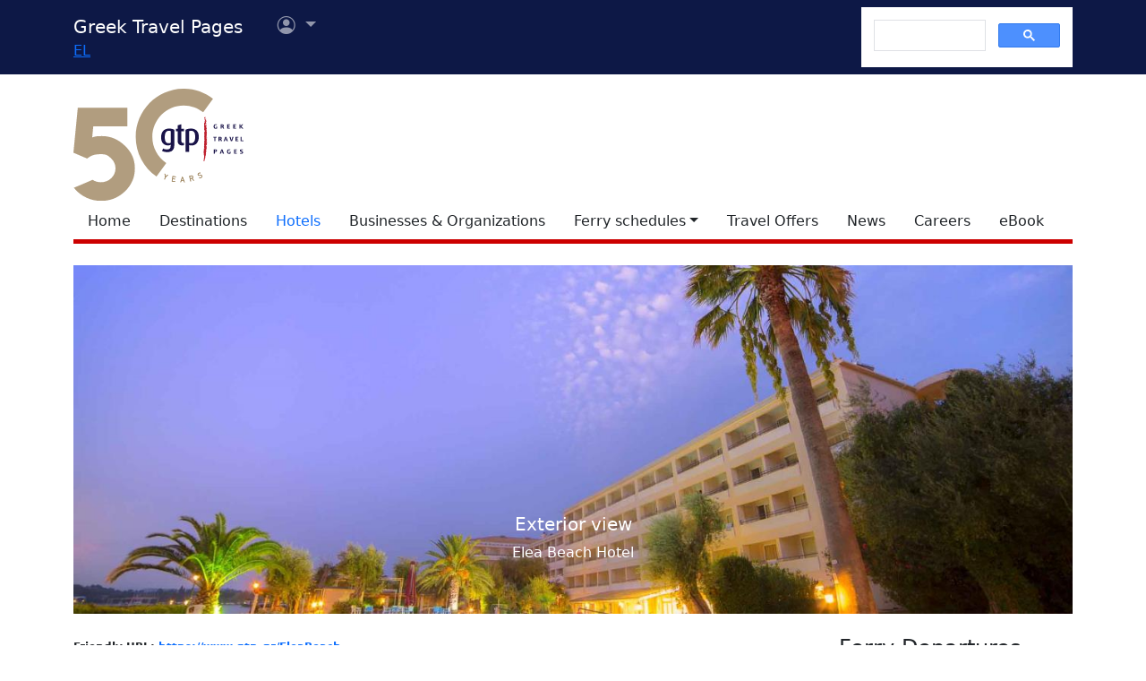

--- FILE ---
content_type: text/html
request_url: https://gtp.gr/AccomodationDetails.asp?ID=10738
body_size: 75849
content:


<!DOCTYPE html>
<html lang="en" prefix="og: https://ogp.me/ns#">
	<head>
		
<meta charset="UTF-8">
<meta name="viewport" content="width=device-width, initial-scale=1">

<!--Bootstrap-->
<!-- CSS only -->
<link href="https://cdn.jsdelivr.net/npm/bootstrap@5.3.3/dist/css/bootstrap.min.css" rel="stylesheet" integrity="sha384-QWTKZyjpPEjISv5WaRU9OFeRpok6YctnYmDr5pNlyT2bRjXh0JMhjY6hW+ALEwIH" crossorigin="anonymous">
<link rel="stylesheet" href="https://cdn.jsdelivr.net/npm/bootstrap-icons@1.11.3/font/bootstrap-icons.min.css" integrity="sha256-9kPW/n5nn53j4WMRYAxe9c1rCY96Oogo/MKSVdKzPmI=" crossorigin="anonymous">

<!--JQuery-->
<script src="https://cdn.jsdelivr.net/npm/jquery@3.7.1/dist/jquery.min.js" integrity="sha256-/JqT3SQfawRcv/BIHPThkBvs0OEvtFFmqPF/lYI/Cxo=" crossorigin="anonymous"></script>

<!--Our CSS-->
<link href="CSS/common.css?v=5" rel="stylesheet">
<link href="stylesheet/stylesheets.css?v=5" rel="stylesheet">

<!-- Google Tag Manager -->
<script>(function(w,d,s,l,i){w[l]=w[l]||[];w[l].push({'gtm.start':
    new Date().getTime(),event:'gtm.js'});var f=d.getElementsByTagName(s)[0],
    j=d.createElement(s),dl=l!='dataLayer'?'&l='+l:'';j.async=true;j.src=
    'https://www.googletagmanager.com/gtm.js?id='+i+dl;f.parentNode.insertBefore(j,f);
    })(window,document,'script','dataLayer','GTM-NW9B248');</script>
<!-- End Google Tag Manager -->

<script async src='https://cse.google.com/cse.js?cx=012377410272292290435:lupogwtredw'></script>
    
<!--Ad Sense-->
<script data-ad-client="ca-pub-5463022117347544" async src="https://pagead2.googlesyndication.com/pagead/js/adsbygoogle.js"></script>

<!--Google Ad slots-->
<script async src='https://securepubads.g.doubleclick.net/tag/js/gpt.js'></script><script>window.googletag = window.googletag || {cmd: []};googletag.cmd.push(function() {googletag.defineSlot('/13343069/GTP_HotelBook_120x60_a', [120, 60], 'div-gpt-ad-1-1382102396079-4') .addService(googletag.pubads()) .setTargeting("section", ["accommodations"]) .setTargeting("companyid", ["10738"]) ;
googletag.defineSlot('/13343069/GTP_HotelBook_120x60_b', [120, 60], 'div-gpt-ad-2-1382102396079-5') .addService(googletag.pubads()) .setTargeting("section", ["accommodations"]) .setTargeting("companyid", ["10738"]) ;
googletag.defineSlot('/13343069/GTP_Rsidebar_300x250_a', [300, 250], 'div-gpt-ad-6-1382102396079-7') .addService(googletag.pubads()) .setTargeting("section", ["accommodations"]) .setTargeting("companyid", ["10738"]) ;
googletag.defineSlot('/13343069/GTP_Rsidebar_300x250_b', [300, 250], 'div-gpt-ad-7-1382102396079-8') .addService(googletag.pubads()) .setTargeting("section", ["accommodations"]) .setTargeting("companyid", ["10738"]) ;
googletag.defineSlot('/13343069/GTP_Rsidebar_300x600', [300, 600], 'div-gpt-ad-8-1382102396079-9') .addService(googletag.pubads()) .setTargeting("section", ["accommodations"]) .setTargeting("companyid", ["10738"]) ;
googletag.defineSlot('/13343069/GTP_Header_728x90', [728, 90], 'div-gpt-ad-9-1639131672356-0') .addService(googletag.pubads()) .setTargeting("section", ["accommodations"]) .setTargeting("companyid", ["10738"]) ;
googletag.defineSlot('/13343069/GTP_Lskyscrapper_160x600', [160, 600], 'div-gpt-ad-10-1382102396079-6') .addService(googletag.pubads()) .setTargeting("section", ["accommodations"]) .setTargeting("companyid", ["10738"]) ;
googletag.defineSlot('/13343069/GTP_Lskyscrapper_160x600_b', [160, 600], 'div-gpt-ad-11-1389873285486-0') .addService(googletag.pubads()) .setTargeting("section", ["accommodations"]) .setTargeting("companyid", ["10738"]) ;
googletag.defineSlot('/13343069/GTP_Rsidebar_300x250_c', [300, 250], 'div-gpt-ad-12-1389873285486-1') .addService(googletag.pubads()) .setTargeting("section", ["accommodations"]) .setTargeting("companyid", ["10738"]) ;
googletag.defineSlot('/13343069/GTP_Rsidebar_300x250_d', [300, 250], 'div-gpt-ad-23-1520246869879-0') .addService(googletag.pubads()) .setTargeting("section", ["accommodations"]) .setTargeting("companyid", ["10738"]) ;
googletag.defineSlot('/13343069/GTP_TopMobile_300x100', [300, 100], 'div-gpt-ad-1662624491953-0').addService(googletag.pubads());googletag.defineSlot('/13343069/GTP_TopMobile_300x50', [300, 50], 'div-gpt-ad-1662625528547-0').addService(googletag.pubads());googletag.defineSlot('/13343069/GTP_TopMobile_320x100', [320, 100], 'div-gpt-ad-1662629169738-0').addService(googletag.pubads());googletag.defineSlot('/13343069/GTP_TopMobile_320x50', [320, 50], 'div-gpt-ad-1662629373413-0').addService(googletag.pubads());googletag.pubads().enableSingleRequest();googletag.pubads().collapseEmptyDivs();googletag.enableServices();});</script>
		<title>Elea Beach Hotel - Greek Travel Pages</title>
		<link rel="canonical" href="https://www.gtp.gr/AccomodationDetails.asp?id=10738&lng=2"/>
		<link rel="alternate" hreflang="el" href="https://www.gtp.gr/AccomodationDetails.asp?id=10738&lng=1"/>
		<link rel="alternate" hreflang="en" href="https://www.gtp.gr/AccomodationDetails.asp?id=10738&lng=2"/>
		<meta name="description" content="Presentation of Elea Beach Hotel by gtp.gr">
		
<meta property="fb:app_id" content="1463614147089083"/>
<meta property="og:title" content="Elea Beach Hotel - GTP" />
<meta property="og:description" content="Elea Beach Hotel offers a total of 216 spacious rooms located in the main building. All of them are fully renovated with their o" />
<meta property="og:url" content="https://gtp.gr/AccomodationDetails.asp?ID=10738&lng=2" />
<meta property="og:type" content="article" />
<meta property="og:image" content="https://gtp.gr/MGfiles/accommodation/image41078[3329].jpg" /> 

<script type="text/javascript">
var addthis_share = {
    url: "https://gtp.gr/AccomodationDetails.asp?ID=10738&lng=2"
}
</script>
		<link href="CSS/star_rating_13.css" rel="stylesheet">
		<link href="Scripts/ShadowBox-3.0.3/shadowbox.css" rel="stylesheet">
		<script src="Scripts/shadowbox-3.0.3/shadowbox.js"></script>
		<script src="js/jquery.resize-to-parent-min.js"></script>
		<script src="https://cdn.jsdelivr.net/npm/lazyload@2.0.0-rc.2/lazyload.min.js"></script>

		<script>
			$('document').ready(function () {

				if (!showAddPageHLink) $('#addtomytripdetail').hide();
					
				Shadowbox.init({
					handleOversize: "resize",
					modal: true,
					overlayOpacity: 0.85
				});

				/* Check for rss feed*/
				$.ajax({
						type: "GET",
						url: "https://news.gtp.gr/feed/?tag=c"+10738+"c",
						dataType: "xml",
						success: checkXml
					});

				function checkXml(xml){	
					var btn=document.getElementById("list-news-list");
					if ($(xml).find("item").length > 0) {
						btn.classList.add("d-block");
						btn.classList.remove("d-none");
						console.log("Rss Feed has items")
					}
					else {
						console.log("Rss Feed has no items")
						btn.classList.remove("d-block");
						btn.classList.add("d-none");
					}
				}

				// Prevent default behavior for links with class "tooltip-link"
				$('a.tooltip-link').click(function(event) {
				event.preventDefault();
				});
			});

		</script>


		<style>
			/*RSS Feeds*/
			div.newsdate {line-height:30px;}
			div.newsdate span {font-family:'Lucida Console', Monaco, monospace; display:inline-block; margin-right:10px;}
			/*RSS Feeds*/
			h2.card-title, h3.card-title {
			font-size: 1.13rem!important;
			letter-spacing: -0.02rem!important;
			color: rgb(17,17,17)!important;
			}
			.item-date {
			font-size: 0.75rem;
			font-style: italic;
			color: rgb(155,155,155)!important;
			}
			.item-date::before {content: "Posted on ";}
			.card-body {
			font-size: 0.938rem;
			letter-spacing: -0.01rem;
			color: rgb(38,38,38);
			}


			/*Activities*/
			.ActTree3 {font-weight: bold; font-style: italic;}
			.ActTree4, .ActTree5 {font-weight: normal;}
			ul.level4_activity {margin:0!important; padding:0!important;}
			ul.level4_activity li.ActTree4 {list-style-type:none; font-weight: normal!important;font-style: normal;}
			ul.level4_activity li:after {content:" "}
			ul.level4_activity li:last-child:after {content:" "}
			span.ActTree5:before {content:" "}
			span.ActTree5:after {content:", "}
			span.ActTree5:last-child:after {content:" "}

			/*Activity info custom tooltip*/
			.custom-tooltip {
				--bs-tooltip-max-width: 500px;
			}

			/* Managers & Departments styles */
			.nobullet {list-style-type: none;}
			.noindent {margin:0px; padding:0px;}
			.mngrdesc {font-style: italic; font-weight:bold; list-style-type:none}
			.deplabel {font-style: italic; font-weight:bold}
			.depdescr {font-style: normal; font-weight:normal}
			.depnote {font-style: normal; font-weight:normal}
			.depsprvsor {font-style: italic; font-weight:normal}

			/*Congress*/
			#list-congress h4 {font-size: 16px; margin-top:10px; margin-bottom: 10px;}
			#list-congress h5 {font-size: 15px; margin-top:10px; margin-bottom: 10px;}

			/*Show all Tabs in mobile*/
			@media screen and (max-width: 575px) {
				.tab-content>.tab-pane {
					display: block !important;
					opacity: 1 !important;
				}
			}
			/*Admin asset*/
			.admin-asset { 
			
			}

			/*Title sticky-top*/
			div.sticky-top{
			top: 3rem;
			z-index: 2;
			background-image: linear-gradient(to top, rgba(255,255,255,.5), rgba(255,255,255,1));
			height: auto;
			padding-top: .5rem;
			}

		</style>

	</head>
	<body>
	

<!--Top part begin -->


<!-- Google Tag Manager (noscript) -->
<noscript><iframe src="https://www.googletagmanager.com/ns.html?id=GTM-NW9B248"
	height="0" width="0" style="display:none;visibility:hidden"></iframe></noscript>
<!-- End Google Tag Manager (noscript) -->

<nav class="navbar navbar-expand-lg navbar-dark sticky-top" style="background-color: #0d1846;"> 

    <div class="container">
		<!--Mobile Brand and language Switch-->
		<div class="d-md-none">
			<a href="." class="navbar-brand"><img src="images/gtp-logo-invert.svg" style="width: 120px;" alt="gtp logo"></a>
			<!--Mobile language Switch-->
			<div class="topstring-part language d-md-none">
				<a href='ChangeLanguage.asp?id=1&path=/AccomodationDetails.asp&QS=ID%3D10738%26lng%3D1%26'>EL</a>
			</div>
		</div>
		
		<!--Tablet & Desktop Brand and language Switch-->
		<div class="d-none d-md-block">
			<a href="." class="navbar-brand">Greek Travel Pages</a>
			<!--Tablet & Desktop language Switch-->
			<div class="topstring-part language">
				<a href='ChangeLanguage.asp?id=1&path=/AccomodationDetails.asp&QS=ID%3D10738%26lng%3D1%26'>EL</a>
			</div>
		</div>
		
		<div>
			<ul class="navbar-nav">
			

				<!--Mobile User Dropdown-->
				<li class="nav-item dropdown navbar-brand d-md-none" style="position: absolute; top:10px; margin-left: -15px;">
					<a class="nav-link dropdown-toggle" href="#" id="navbarDropdown" role="button" data-bs-toggle="dropdown" aria-expanded="false">
						<i class="bi bi-person-circle"></i><span class="visually-hidden">User menu</span></a>
						
						<ul class="dropdown-menu" aria-labelledby="navbarDropdown">
							<li><a class="dropdown-item" href="login.asp?rp=%2FAccomodationDetails%2Easp%3FID%3D10738">Login</a></li> 
							<li><a class="dropdown-item" href="subscribe.asp">New user</a></li>
						</ul>
						
				</li>

				<!--tablet and Desktop User Dropdown-->
				<li class="nav-item dropdown navbar-brand d-none d-md-block" style="position: absolute; top:0px; margin-left: 15px;">
					<a class="nav-link dropdown-toggle" href="#" id="navbarDropdown1" role="button" data-bs-toggle="dropdown" aria-expanded="false">
						<i class="bi bi-person-circle"></i><span class="visually-hidden">User menu</span>
						<span></span></a>
						
						<ul class="dropdown-menu" aria-labelledby="navbarDropdown1">
							<li><a class="dropdown-item" href="login.asp?rp=%2FAccomodationDetails%2Easp%3FID%3D10738">Login</a></li> 
							<li><a class="dropdown-item" href="subscribe.asp">New user</a></li>
						</ul>
						
				</li>

				
			</ul>
		</div>
		
		<button class="navbar-toggler" type="button" data-bs-toggle="offcanvas" data-bs-target="#navbarToggler" aria-controls="navbarToggler" aria-label="Toggle navigation">
			<span class="navbar-toggler-icon"></span>
		</button>

		<div class="offcanvas offcanvas-end" tabindex="-1" id="navbarToggler" aria-labelledby="">

			<div class="offcanvas-header text-light"  data-bs-theme="dark" style="background-color: #0d1846;">
				<h5 class="offcanvas-title" id="offcanvasLabel">Menu</h5>
				<button type="button" class="btn-close btn-light" data-bs-dismiss="offcanvas" aria-label="Close"></button>
			</div>

			 <div class="offcanvas-body" style="background-color: #0d1846;">

				<!--Mobile Google custom Search-->
				<div class="d-lg-none">
					<div class="gcse-search"></div>
				</div>

				<!--Mobile Menu-->
				<div class="d-sm-block d-md-none">
					<nav class="nav flex-column">
						<a href="default.asp" class="nav-link link-light">Home</a>
						<a href="map.asp" class="nav-link link-light">Destinations</a>
						<a href="AccomodationForm.asp" class="nav-link secondary>">Hotels</a>
						<a href="TDirectoryForm2103.asp" class="nav-link link-light">Businesses &amp; Organizations</a>
						<a class="nav-link link-light" aria-current="page" href="RoutesForm.asp">Ferry schedules within Greece</a>
						<a class="nav-link link-light" href="greekferries.asp">Domestic ferry departures & arrivals</a>
						<a class="nav-link link-light" href="RoutesFormInt.asp">Ferry schedules to/from Greece</a>
						<a class="nav-link link-light" href="https://ferries.gtp.gr/"><b>GTP Ferry Connections <i class="bi bi-box-arrow-right"></i></b></a>
						<a class="nav-link link-light" aria-current="page" href="greekports.asp">
						Greek Ports</a>
						<a class="nav-link link-light" href="ShipCompanies.asp?International=0">
							Shipping Companies
						</a>
						<a class="nav-link link-light" href="Ships.asp?International=0">
							 Fleet Index
						</a>
						<a href="https://traveloffers.gtp.gr/<span style='color: red;'>The label 'offers_site' is not provided</span>" class="nav-link link-light">Travel Offers <i class="bi bi-box-arrow-right"></i></a>
						<a href="https://news.gtp.gr" class="nav-link link-light">News <i class="bi bi-box-arrow-right"></i></a>
						<a href="https://jobs.gtp.gr" class="nav-link link-light">Careers <i class="bi bi-box-arrow-right"></i></a>
						<a href="https://ebook.gtp.gr" class="nav-link link-light">eBook <i class="bi bi-box-arrow-right"></i></a>
					</nav>
				</div>
			</div>
			
		</div>

		<!--Desktop Google custom Search-->
		<div class="d-none d-lg-block">
			<div class="gcse-search"></div>
		</div>

	</div>

</nav><!--top-->

<div id="top" style="margin-bottom:20px"></div>

<!-- Go to www.addthis.com/dashboard to customize your tools -->
<script type="text/javascript" src="//s7.addthis.com/js/300/addthis_widget.js#pubid=ra-535e48692c1cc523" async="async"></script>

<!--desktop only-->
<div class="d-none d-lg-block main_container">
    <!-- GTP_Lskyscrapper_160x600 -->
    <div id="div-gpt-ad-1382102396079-6" style="width:160px; height:600px; position:absolute; z-index:9; left:-180px; text-align:center;">
        <div id='div-gpt-ad-10-1382102396079-6' style='width:160px; height:600px;'>	<script>	googletag.cmd.push(function() { googletag.display('div-gpt-ad-10-1382102396079-6'); });	</script></div>
    </div>
	
    <div id="div-gpt-ad-1389873285486-0" style="width:160px; height:600px; position:absolute; z-index:9; left:-180px; top:620px; text-align:center;">
        <div id='div-gpt-ad-11-1389873285486-0' style='width:160px; height:600px;'>	<script>	googletag.cmd.push(function() { googletag.display('div-gpt-ad-11-1389873285486-0'); });	</script></div>
    </div>
</div> 

<!--Header start -->

<!--Desktop, tablet-->
<div class="container pb-3 mb-2 d-none d-md-block">

	<div class="row">
		<div class="col-md-4 col-lg-1">
			<a href="default.asp"><img src="images/gtp-logo.svg" style="width: 190px; margin:-4px 0px -12px 0px; float:left;" alt="gtp logo"></a>
			<!--old-before-50logo  <a href="default.asp"><img src="images/gtp-logo.svg" style="width: 230px; margin:-18px 10px -20px -25px; float:left;" alt="gtp logo"></a>-->
		</div>
		
		<div class="col-md-8 col-lg-11">
			<!-- GTP_header_728x90 -->
			<div class="d-lg-block" style="margin-left:calc(100vw / 8);"><div id='div-gpt-ad-9-1639131672356-0' style='width:728px; height:90px;'>	<script>	googletag.cmd.push(function() { googletag.display('div-gpt-ad-9-1639131672356-0'); });	</script></div></div>
		</div>
	</div>
	
	<div>
		<!--Desktop Menu-->
		<ul class="nav" style="margin-top: 15px; border-bottom: 5px solid #C00;">
			<li class="nav-item"><a href="default.asp" class="nav-link link-dark">Home</a></li>
			<li class="nav-item"><a href="map.asp" class="nav-link link-dark">Destinations</a></li>
			<li class="nav-item"><a href="AccomodationForm.asp" class="nav-link secondary>">Hotels</a></li>
			<li class="nav-item"><a href="TDirectoryForm2103.asp" class="nav-link  link-dark">Businesses &amp; Organizations</a></li>
			<li class="nav-item toggle"><a href="#" id="ferries-dropdown" class="nav-link dropdown-toggle link-dark" role="button" data-bs-toggle="dropdown" aria-expanded="false">Ferry schedules</a>
				<!--Dropdown Sea World-->
				<ul class="dropdown-menu dropdown-menu-light" aria-labelledby="ferries-dropdown">
					<li>
						<a class="dropdown-item" aria-label="page" href="RoutesForm.asp">Ferry schedules within Greece</a>
					</li>
					<li>
						<a class="dropdown-item" href="greekferries.asp">Domestic ferry departures & arrivals</a>
					</li>
					<li>
						<a class="dropdown-item" href="RoutesFormInt.asp">Ferry schedules to/from Greece</a>
					</li>
					<li>
						<a class="dropdown-item" href="https://ferries.gtp.gr/"><b>GTP Ferry Connections <i class="bi bi-box-arrow-right"></i></b></a>
					</li>
					<li><hr class="dropdown-divider"></li>
					<li>
						<a class="dropdown-item" aria-current="page" href="greekports.asp">
						Greek Ports</a>
					</li>
					<li>
						<a class="dropdown-item" href="ShipCompanies.asp?International=0">
							Shipping Companies
						</a>
					</li>
					<li>
						<a class="dropdown-item" href="Ships.asp?International=0">
							 Fleet Index
						</a>
					</li>
				</ul>
			</li>
			<li class="nav-item"><a href="https://traveloffers.gtp.gr/en/" class="nav-link link-dark">Travel Offers</a></li>
			<li class="nav-item"><a href="https://news.gtp.gr" class="nav-link link-dark">News</a></li>
			<li class="nav-item"><a href="https://jobs.gtp.gr" class="nav-link link-dark">Careers</a></li>
			<li class="nav-item"><a href="https://ebook.gtp.gr" class="nav-link link-dark">eBook</a></li>
		</ul>
	</div>

</div>


<!--Mobile-->
<div class="d-block d-sm-none" id="domLoaded" style="position:absolute; left:-10000px">
<!--Rsidebar 300x250 d Mobile Only-->
	<div id='div-gpt-ad-23-1520246869879-0' style='width:300px; height:250px;'>	<script>	googletag.cmd.push(function() { googletag.display('div-gpt-ad-23-1520246869879-0'); });	</script></div>

	<!-- /13343069/GTP_TopMobile_320x100 -->
	<div id='div-gpt-ad-1662629169738-0' style='min-width: 320px; min-height: 100px;'>
		<script>
		googletag.cmd.push(function() { googletag.display('div-gpt-ad-1662629169738-0'); });
		</script>
	</div>
	<!-- /13343069/GTP_TopMobile_320x50 -->
	<div id='div-gpt-ad-1662629373413-0' style='min-width: 320px; min-height: 50px;'>
		<script>
		googletag.cmd.push(function() { googletag.display('div-gpt-ad-1662629373413-0'); });
		</script>
	</div>
	<!-- /13343069/GTP_TopMobile_300x100 -->
	<div id='div-gpt-ad-1662624491953-0' style='min-width: 300px; min-height: 100px;'>
		<script>
		googletag.cmd.push(function() { googletag.display('div-gpt-ad-1662624491953-0'); });
		</script>
	</div>
	<!-- /13343069/GTP_TopMobile_300x50 -->
	<div id='div-gpt-ad-1662625528547-0' style='min-width: 300px; min-height: 50px;'>
		<script>
		googletag.cmd.push(function() { googletag.display('div-gpt-ad-1662625528547-0'); });
		</script>
	</div>
</div>

<!--Header end-->

<script>
	//Eliminate Content layout Shift from empty div top banner ads
	document.addEventListener("DOMContentLoaded", function(event) {
		setTimeout(function() {
            var topAds = document.getElementById("domLoaded");
            topAds.style.position = 'relative';
			topAds.style.left = '0'; 
        }, 2000); 
	});
</script>

<!--Main Part begin-->
<div class="container">
	<div class="row"> 
	<!-- Main Page - START -->

	
				<!--Carousel-->
				<div id="myCarousel" class="carousel carousel-fade slide mb-4 d-none d-md-block admin-asset" data-bs-ride="carousel">
					<div class="carousel-inner">
						<!--First Photo-->
						
							<div class="carousel-item active">
								<img class="d-none d-md-block w-100" src='showphoto.asp?FN=MGfiles/accommodation/image41078[3329].jpg&w=1320&h=460' alt='Exterior view'/>
								<div class="carousel-caption d-none d-md-block">
									<h5>Exterior view</h5>
									<p class="text-white">Elea Beach Hotel</p>
								</div>
							</div>
						

						<!--Rest Photos-->
						
								<div class="carousel-item">
									<img class="d-none d-md-block w-100" src='showphoto.asp?FN=MGfiles/accommodation/image1813[5868].jpg&w=1320&h=460' alt='Exterior view. View to the sea.' />
									<div class="carousel-caption d-none d-md-block">
										<h5>Exterior view. View to the sea.</h5>
										<p class="text-white">Elea Beach Hotel</p>
									</div>
								</div>
							
								<div class="carousel-item">
									<img class="d-none d-md-block w-100" src='showphoto.asp?FN=MGfiles/accommodation/image39627[5348].jpg&w=1320&h=460' alt='Room interior' />
									<div class="carousel-caption d-none d-md-block">
										<h5>Room interior</h5>
										<p class="text-white">Elea Beach Hotel</p>
									</div>
								</div>
							
								<div class="carousel-item">
									<img class="d-none d-md-block w-100" src='showphoto.asp?FN=MGfiles/accommodation/image39628[610].jpg&w=1320&h=460' alt='Aerial view' />
									<div class="carousel-caption d-none d-md-block">
										<h5>Aerial view</h5>
										<p class="text-white">Elea Beach Hotel</p>
									</div>
								</div>
							
								<div class="carousel-item">
									<img class="d-none d-md-block w-100" src='showphoto.asp?FN=MGfiles/accommodation/image41079[616].jpg&w=1320&h=460' alt='Exterior view. Aerial photo' />
									<div class="carousel-caption d-none d-md-block">
										<h5>Exterior view. Aerial photo</h5>
										<p class="text-white">Elea Beach Hotel</p>
									</div>
								</div>
							
								<div class="carousel-item">
									<img class="d-none d-md-block w-100" src='showphoto.asp?FN=MGfiles/accommodation/image41080[8699].jpg&w=1320&h=460' alt='Exterior view. View to the sea.' />
									<div class="carousel-caption d-none d-md-block">
										<h5>Exterior view. View to the sea.</h5>
										<p class="text-white">Elea Beach Hotel</p>
									</div>
								</div>
							
								<div class="carousel-item">
									<img class="d-none d-md-block w-100" src='showphoto.asp?FN=MGfiles/accommodation/image41081[7153].jpg&w=1320&h=460' alt='Exterior sea water pool' />
									<div class="carousel-caption d-none d-md-block">
										<h5>Exterior sea water pool</h5>
										<p class="text-white">Elea Beach Hotel</p>
									</div>
								</div>
							
								<div class="carousel-item">
									<img class="d-none d-md-block w-100" src='showphoto.asp?FN=MGfiles/accommodation/image41082[4418].jpg&w=1320&h=460' alt='Aerial view' />
									<div class="carousel-caption d-none d-md-block">
										<h5>Aerial view</h5>
										<p class="text-white">Elea Beach Hotel</p>
									</div>
								</div>
							
								<div class="carousel-item">
									<img class="d-none d-md-block w-100" src='showphoto.asp?FN=MGfiles/accommodation/image41083[2567].jpg&w=1320&h=460' alt='Hotel lobby' />
									<div class="carousel-caption d-none d-md-block">
										<h5>Hotel lobby</h5>
										<p class="text-white">Elea Beach Hotel</p>
									</div>
								</div>
							
								<div class="carousel-item">
									<img class="d-none d-md-block w-100" src='showphoto.asp?FN=MGfiles/accommodation/image41084[1729].jpg&w=1320&h=460' alt='' />
									<div class="carousel-caption d-none d-md-block">
										<h5></h5>
										<p class="text-white">Elea Beach Hotel</p>
									</div>
								</div>
							
								<div class="carousel-item">
									<img class="d-none d-md-block w-100" src='showphoto.asp?FN=MGfiles/accommodation/image41085[3929].jpg&w=1320&h=460' alt='' />
									<div class="carousel-caption d-none d-md-block">
										<h5></h5>
										<p class="text-white">Elea Beach Hotel</p>
									</div>
								</div>
							
								<div class="carousel-item">
									<img class="d-none d-md-block w-100" src='showphoto.asp?FN=MGfiles/accommodation/image41088[4724].jpg&w=1320&h=460' alt='Reception' />
									<div class="carousel-caption d-none d-md-block">
										<h5>Reception</h5>
										<p class="text-white">Elea Beach Hotel</p>
									</div>
								</div>
							
								<div class="carousel-item">
									<img class="d-none d-md-block w-100" src='showphoto.asp?FN=MGfiles/accommodation/image41089[1].jpg&w=1320&h=460' alt='Children's playground' />
									<div class="carousel-caption d-none d-md-block">
										<h5>Children's playground</h5>
										<p class="text-white">Elea Beach Hotel</p>
									</div>
								</div>
							
								<div class="carousel-item">
									<img class="d-none d-md-block w-100" src='showphoto.asp?FN=MGfiles/accommodation/image41090[7488].jpg&w=1320&h=460' alt='Indoor bar' />
									<div class="carousel-caption d-none d-md-block">
										<h5>Indoor bar</h5>
										<p class="text-white">Elea Beach Hotel</p>
									</div>
								</div>
							
								<div class="carousel-item">
									<img class="d-none d-md-block w-100" src='showphoto.asp?FN=MGfiles/accommodation/image41091[6461].jpg&w=1320&h=460' alt='Gym' />
									<div class="carousel-caption d-none d-md-block">
										<h5>Gym</h5>
										<p class="text-white">Elea Beach Hotel</p>
									</div>
								</div>
							
								<div class="carousel-item">
									<img class="d-none d-md-block w-100" src='showphoto.asp?FN=MGfiles/accommodation/image41092[5346].jpg&w=1320&h=460' alt='Watersports' />
									<div class="carousel-caption d-none d-md-block">
										<h5>Watersports</h5>
										<p class="text-white">Elea Beach Hotel</p>
									</div>
								</div>
							
								<div class="carousel-item">
									<img class="d-none d-md-block w-100" src='showphoto.asp?FN=MGfiles/accommodation/image41093[8365].jpg&w=1320&h=460' alt='Family room' />
									<div class="carousel-caption d-none d-md-block">
										<h5>Family room</h5>
										<p class="text-white">Elea Beach Hotel</p>
									</div>
								</div>
							
								<div class="carousel-item">
									<img class="d-none d-md-block w-100" src='showphoto.asp?FN=MGfiles/accommodation/image41094[1031].jpg&w=1320&h=460' alt='Room' />
									<div class="carousel-caption d-none d-md-block">
										<h5>Room</h5>
										<p class="text-white">Elea Beach Hotel</p>
									</div>
								</div>
							
								<div class="carousel-item">
									<img class="d-none d-md-block w-100" src='showphoto.asp?FN=MGfiles/accommodation/image41095[5157].jpg&w=1320&h=460' alt='Sea view from balcony' />
									<div class="carousel-caption d-none d-md-block">
										<h5>Sea view from balcony</h5>
										<p class="text-white">Elea Beach Hotel</p>
									</div>
								</div>
							
					</div>
				</div>
			

		<div class="col-lg-8 col-xl-9" itemscope itemtype="https://schema.org/LodgingBusiness">

			<!--Controls-->
			<div class="row row-cols-1 row-cols-md-2">

				<div class="col col-md-6 mb-2">
					
						<!-- Friendly url-->
						<span class="badge rounded-pill text-dark" style="margin: 0px; padding: 0px;">Friendly URL: <a href="https://www.gtp.gr/EleaBeach">https://www.gtp.gr/EleaBeach</a></span>
					
				</div>

				
			</div>

			<!--Hotel-->
			<div class="row mb-5">

				

				<!--Left column-->
				<div class="d-none d-md-block sticky-lg-top col-12 col-md-3">
					

					<!--List Menu-->
					

					<div class="list-group mt-4" id="list-tab" role="tablist">
						
										<a class="list-group-item list-group-item-action active admin-asset" id="list-overview-list" data-bs-toggle="list" href="#list-overview" role="tab" aria-controls="list-overview">Overview</a>
										
									<a class="list-group-item list-group-item-action  admin-asset" id="list-rooms-list" data-bs-toggle="list" href="#list-rooms" role="tab" aria-controls="list-rooms">Rooms</a>
								
								<a class="list-group-item list-group-item-action " id="list-amenities-list" data-bs-toggle="list" href="#list-amenities" role="tab" aria-controls="list-amenities">Facilities &amp; Services</a>
							
								<a class="list-group-item list-group-item-action  admin-asset" id="list-hr-b2b-list" data-bs-toggle="list" href="#list-hr-b2b" role="tab" aria-controls="list-hr-b2b">Business Data</a>
							
								<a class="list-group-item list-group-item-action" id="list-map-list" data-bs-toggle="list" href="#list-map" role="tab" aria-controls="list-map">Sights &amp; Map</a>
							
								<a class="list-group-item list-group-item-action  admin-asset" id="list-gallery-list" data-bs-toggle="list" href="#list-gallery" role="tab" aria-controls="list-gallery">Photo Gallery</a>
							
							<a class="d-none list-group-item list-group-item-action " id="list-news-list" data-bs-toggle="list" href="#list-news" role="tab" aria-controls="list-news">News articles</a>
					</div>
				</div>
				
				<!--Main column-->

				<div class="col col-md-9">
					<!--Basic Info-->
					<div class="sticky-top">
						<h1 class="page-title red border-bottom mt-3" id="CompanyName"><span itemprop="name">Elea Beach Hotel</span>
							
										<span class="stars_keys accommrank4" title="4 Stars">4 Stars</span>
										<span class="visually-hidden" itemprop="starRating" itemscope itemtype="https://schema.org/Rating"><meta itemprop="ratingValue" content="4">4 Stars</span>
										
						</h1>
					</div>
					
					

					<!--Professions-->
					<b itemprop='description'>Hotel</b>
						
					<!--Open period-->
					
						<br/><b>Operating period:</b>  
							Apr - Oct &nbsp;
							
						<div>
							<b>Postal address: </b><span itemprop="address">POBox 186, 49100 <a href='LocPage.asp?id=6091'>DASSIA</a> , <a href='LocPage.asp?id=5857'>CORFU</a> , <a href='LocPage.asp?id=69'>GREECE</a></span>
						</div>
					
					<div itemprop="location">
						
							<b>Address:</b> 49100 <a href='LocPage.asp?id=6091'>DASSIA</a> , <a href='LocPage.asp?id=5857'>CORFU</a> , <a href='LocPage.asp?id=69'>GREECE</a> 
					</div>
					
					
						<div>
							
								<b>Tel.:</b> <span><a href="tel:+30 26610 93490-3">+30 26610 93490-3</a></span>
								
						</div>
					
				
					<!--E Mail and URL-->	

					
								<div class="admin-asset">
									<b>URL:</b> <span itemprop="url"><a href='http://www.eleabeach.com' target='_blank'>http://www.eleabeach.com</a></span>
								</div>
							
								<div class="admin-asset">					
									<b>E-mail:</b>
									<a href='mailto: info@eleabeach.com'>info@eleabeach.com</a>
								</div>   
							
					
					<!-- Social Media -->
					
							<div class="admin-asset">
								<b>Social networks:</b>
								
									<a class="ms-2" href='https://www.instagram.com/eleabeachhotel/' target="_blank" data-bs-toggle="tooltip" data-bs-placement="top" title="Instagram">
										
											<i class="bi bi-instagram"></i>
										
									</a>
									
									<a class="ms-2" href='https://www.facebook.com/eleabeach/' target="_blank" data-bs-toggle="tooltip" data-bs-placement="top" title="Facebook">
										
											<i class="bi bi-facebook"></i>
										
									</a>
									
									<a class="ms-2" href='https://www.youtube.com/channel/UCBvGAkqYGTQjAiZuHzHmRpw' target="_blank" data-bs-toggle="tooltip" data-bs-placement="top" title="youtube">
										
											<i class="bi bi-youtube"></i>
										
									</a>
									
									<a class="ms-2" href='https://www.tripadvisor.com.gr/Hotel_Review-g939713-d291888-Reviews-Elea_Beach_Hotel-Dassia_Corfu_Ionian_Islands.html' target="_blank" data-bs-toggle="tooltip" data-bs-placement="top" title="Trip Advisor">
										<span class='badge' style='background-color:#333399'>Trip Advisor<span>
									</a>
									
							</div>
						
							<div>
								<b>Registration number:</b> 0829Κ014Α0055900
							</div>
						<b>Total room number</b>: 216
					
					<!--Online Booking Possibility-->

					
								<div>
									<span style="font-size:0.8em;">Online booking via:</span><br/>
									<a href='ad_click.asp?id=22890' rel='nofollow'><img src='AdBanners/120x30_bookonline.png' alt='booknow'></a>&nbsp;
								</div>
							

					<!--Details-->
					
					<div class="tab-content mt-4" id="nav-tabContent">
												
											<div class="tab-pane fade show active admin-asset" id="list-overview" role="tabpanel" aria-labelledby="list-overview-list">
												<!--Overview-->				
												<div class="lead">Elea Beach Hotel offers a total of 216 spacious rooms located in the main building. All of them are fully renovated with their own private furnished balconies. There is a wonderful choice for you to make between rooms with a magnificent panoramic sea view and rooms with outstanding green landscape.<br><br>
Just between the garden areas descending to the beach, you will find a fresh water pool of 250 square meters, and a second sea-water pool of 140 square meters with surrounded paved terrace and Jacuzzi section. You may enjoy Greek spirits and cocktails in our pool bar or in our indoor lobby bar. Do not miss the high quality spa treatments provided by Aegeo Spas.<br><br>
One of the authentic cultural elements of a region is Gastronomy, which is a top priority for us. Our Mediterranean style buffet offers a delicious choice of dishes. Enjoy your meals in a relaxed atmosphere with an everlastingly changing menu.<br><br>
Elea Beach organizes evening events every night! Experience the local culture with shows like Greek Traditional Dance and Greek Night. Enjoy together with your kids the Magic Show and the Circus Event. Take part in shows that create atmospheric tension. Fakir Show, Belly Dance and Live International Music will provide you the experience of our complete entertainment package.</div>
											</div>
									
									<div class="tab-pane fade  admin-asset" id="list-rooms" role="tabpanel" aria-labelledby="list-rooms-list">
										
										
														<!--Room Facilities-->
														<div>
															<h3 class="page-title red border-bottom mt-2 mb-2">Facilities for all rooms</h3>
															<p>
																Air-condition, Flat-screen TV, Wi-Fi, Room service, Satellite-TV, Direct-dial phone, Mini Fridge, Hairdryer, Safe box, Coffee/ tea facilities, Heating
															</p>
														</div>
														<!--Room Facilities end-->
													
						
											<h3 class="page-title red border-bottom mt-2 mb-2">Available room types</h3>
																			
											
												<!--Room Type-->
												<div class="border-bottom mb-2 mt-3">
													<h4 class="page-title"><span>

														Suites with balcony</span>
														<span class="badge bg-primary">3</span>
														
													</h4>
																	
													
												</div>
												
												<!--Room Type-->
												<div class="border-bottom mb-2 mt-3">
													<h4 class="page-title"><span>

														Bungalows with balcony</span>
														<span class="badge bg-primary">3</span>
														
													</h4>
																	
													
												</div>
												
												<!--Room Type-->
												<div class="border-bottom mb-2 mt-3">
													<h4 class="page-title"><span>

														Rooms double with bath with balcony</span>
														<span class="badge bg-primary">210</span>
														
													</h4>
																	
													
																<!--Room Photos Mobile-->
																
																<div class="d-block d-md-none mt-3 mb-3 admin-asset">
																	
																		<a href='/MGfiles/accommodation/image39627[5348].jpg' rel='shadowbox[room1290-1]' rev='Room' title='Rooms - Elea Beach Hotel'>
																			<img class="lazyload img-thumbnail me-3 mb-3 d-block d-md-none" data-src='showphoto.asp?FN=/MGfiles/accommodation/image39627[5348].jpg&W=390&H=390' alt='Room'/>
																		</a>
																		
																		<a href='/MGfiles/accommodation/image41086[6729].jpg' rel='shadowbox[room1290-1]' rev='Sea view room' title='Rooms - Elea Beach Hotel'>
																			<img class="lazyload img-thumbnail me-3 mb-3 d-block d-md-none" data-src='showphoto.asp?FN=/MGfiles/accommodation/image41086[6729].jpg&W=390&H=390' alt='Sea view room'/>
																		</a>
																		
																		<a href='/MGfiles/accommodation/image41087[1708].jpg' rel='shadowbox[room1290-1]' rev='Bathroom' title='Rooms - Elea Beach Hotel'>
																			<img class="lazyload img-thumbnail me-3 mb-3 d-block d-md-none" data-src='showphoto.asp?FN=/MGfiles/accommodation/image41087[1708].jpg&W=390&H=390' alt='Bathroom'/>
																		</a>
																		
																</div>
																
																<!--Room Photos Desktop-->
																
																<div class="d-none d-md-block mb-3 admin-asset">
																	<div class="row">
																		
																				<div class="col-md-6 col-xl-4">
																					<a href='/MGfiles/accommodation/image39627[5348].jpg' rel='shadowbox[room1290]' rev='Room' title='Rooms - Elea Beach Hotel'>
																						<img class="lazyload img-thumbnail me-3 mb-3 d-none d-md-block" data-src="showphoto.asp?FN=/MGfiles/accommodation/image39627[5348].jpg&W=300&H=300" alt='Room'/>
																					</a>
																					
																				</div>
																			
																				<div class="col-md-6 col-xl-4">
																					<a href='/MGfiles/accommodation/image41086[6729].jpg' rel='shadowbox[room1290]' rev='Sea view room' title='Rooms - Elea Beach Hotel'>
																						<img class="lazyload img-thumbnail me-3 mb-3 d-none d-md-block" data-src="showphoto.asp?FN=/MGfiles/accommodation/image41086[6729].jpg&W=300&H=300" alt='Sea view room'/>
																					</a>
																					
																				</div>
																			
																				<div class="col-md-6 col-xl-4">
																					<a href='/MGfiles/accommodation/image41087[1708].jpg' rel='shadowbox[room1290]' rev='Bathroom' title='Rooms - Elea Beach Hotel'>
																						<img class="lazyload img-thumbnail me-3 mb-3 d-none d-md-block" data-src="showphoto.asp?FN=/MGfiles/accommodation/image41087[1708].jpg&W=300&H=300" alt='Bathroom'/>
																					</a>
																					
																				</div>
																			
																	</div>
																</div>
															
												</div>
												
									</div>
								
								<div class="tab-pane fade " id="list-amenities" role="tabpanel" aria-labelledby="list-amenities-list">
									<!--Built/Renovated-->
									
										<h3 class="page-title red border-bottom mb-2 mt-2">Premises status</h3>
											
													<b>Built: </b>1978, 
													<b>Renovated:</b> 2017
									<!--Activities-->
									
										<h2 class="page-title red border-bottom mt-3 mb-2">Facilities &amp; Services</h2>
										
														<div class="ActTree1">
															
																	<div class="ActTree2">
																		<h3 class="page-title red border-bottom mt-3 mb-2">Accommodation</h3>
																		<!--row--><div class='row row-cols-1 row-cols-lg-2'><!--col--><div class='col'><p class='mt-2 mb-0 fw-bold'>Sea sports</p></div><!--end col--><!--col--><div class='col'><p class='mt-2 mb-0 fw-bold'>Various Facilities/Services</p><ul><li>Parking: <span class='ActTree5'>Free</span><li>Laundry<li>Left luggage/baggage facilities</li></ul></div><!--end col--><!--col--><div class='col'><p class='mt-2 mb-0 fw-bold'>Shopping area</p><ul><li>Souvenir/Gift shop</li></ul></div><!--end col--><!--col--><div class='col'><p class='mt-2 mb-0 fw-bold'>Children Facilities/Services</p><ul><li>Children's playground<li>Outdoor Children's Pool<li>Kids Club</li></ul></div><!--end col--><!--col--><div class='col'><p class='mt-2 mb-0 fw-bold'>Leisure Facilities & Services</p><ul><li>Open-air Swimming Pool</li></ul></div><!--end col--><!--col--><div class='col'><p class='mt-2 mb-0 fw-bold'>Sport facilities</p><ul><li>Table tennis (Ping-pong)<li>Tennis</li></ul></div><!--end col--></div><!--end row-->
																	</div>
																
																	<div class="ActTree2">
																		<h3 class="page-title red border-bottom mt-3 mb-2">Dining & Entertainment</h3>
																		<!--row--><div class='row row-cols-1 row-cols-lg-2'><!--col--><div class='col'><p class='mt-2 mb-0 fw-bold'>Restaurant</p><ul><li>Buffet</li></ul></div><!--end col--><!--col--><div class='col'><p class='mt-2 mb-0 fw-bold'>Tavern</p><ul><li>On the Beach</li></ul></div><!--end col--><!--col--><div class='col'><p class='mt-2 mb-0 fw-bold'>Bar</p><ul><li>Lounge Bar<li>Poolside</li></ul></div><!--end col--><!--col--><div class='col'><p class='mt-2 mb-0 fw-bold'>Animation team</p></div><!--end col--><!--col--><div class='col'><p class='mt-2 mb-0 fw-bold'>Music events</p><ul><li>Thematic night events</li></ul></div><!--end col--></div><!--end row-->
																	</div>
																
																	<div class="ActTree2">
																		<h3 class="page-title red border-bottom mt-3 mb-2">Wellness & Health</h3>
																		<!--row--><div class='row row-cols-1 row-cols-lg-2'><!--col--><div class='col'><p class='mt-2 mb-0 fw-bold'>Spa</p><ul><li>Body treatment<li>Facial treatment</li></ul></div><!--end col--><!--col--><div class='col'><p class='mt-2 mb-0 fw-bold'>Fitness Centre (with gym equipment)</p></div><!--end col--></div><!--end row-->
																	</div>
																
																	<div class="ActTree2">
																		<h3 class="page-title red border-bottom mt-3 mb-2">Quality Certifications - Awards</h3>
																		<!--row--><div class='row row-cols-1 row-cols-lg-2'><!--col--><div class='col'><p class='mt-2 mb-0 fw-bold'>ISO 9001</p></div><!--end col--><!--col--><div class='col'><p class='mt-2 mb-0 fw-bold'>ISO 22000</p></div><!--end col--></div><!--end row-->
																	</div>
																
														</div>
													
									<div class="mt-2"><em>Note: Some services/facilities may be available on charge.</em></div>
								</div>
							
				
								<div class="tab-pane fade " id="list-hr-b2b" role="tabpanel" aria-labelledby="list-hr-b2b-list">
									<!--Other Details-->
									
										<div><span class='geninfotitle'>Correspondence languages:</span>&nbsp;
											Greek, English, French, German
										</div>
									
										<div><span>Credit Cards accepted:</span>&nbsp;
											American Express, VISA, MasterCard
										</div>
									

									<!--Departments and Human Rescourses-->
									
											<!--Executives-->
											<div class="admin-asset">
												<h3 class="page-title red border-bottom mb-2 mt-3">Executives &amp; Departments</h3>
												
													<ul class="noindent">
														
															<li class="nobullet"><span class="mngrdesc">Manager</span>
															
																	<ul>
																		
																			<li class="nobullet" >Mr Yannis Sgouros<span class='depdescr'>, Tel.: +30 6983 611605</span></li>
																			
																	</ul>
																
															</li>
															
													</ul>
												
												<!--Departments-->
												
													<ul>
														
																	<li><span class="deplabel">Winter contact<span class='depdescr'>, Tel.: 26610 93496</span></span>
																		
																	</li>
																
													</ul>
																
											</div>
										
										<div>
											<h3 class="page-title red border-bottom mb-2 mt-3">Organizational Structure / Affiliations / Networks / Memberships / Relations</h3>
											<!--Ancestor Relations-->
											
																	<ul>
																		<li>Member of:
																			<ul>
																				
																					<li class="nobullet"><a href='TDirectoryDetails.asp?id=245'>Greek Tourism Confederation (SETE)</a>, ZAPIO, ATHENS, GREECE</li>
																					
																			</ul>
																		</li>
																	</ul>
																

											<!--Descendent Relations-->
											
																	<ul style="list-style-type: circle;">
																		<li>Affiliated companies:
																			<ul>
																				
																					<li class="nobullet"><a href='TDirectoryDetails.asp?id=10765'>Livadi Nafsika Hotel</a>, DASSIA, CORFU, GREECE</li>
																					
																					<li class="nobullet"><a href='TDirectoryDetails.asp?id=31131'>Louvre Hotel</a>, GOUVIA, CORFU, GREECE</li>
																					
																			</ul>
																		</li>
																	</ul>
																
										</div>
									
								</div>
							
			
							<div class="tab-pane fade " id="list-map" role="tabpanel" aria-labelledby="list-map-list">
								<h3 class="page-title red border-bottom mt-2">Sights &amp; Map</h3>
							
								
									<div class="d-flex justify-content-center p-5 my-3 rounded" style="background: url('images/generic-map.png'); backround-size: fill">
										<button type="button" class="btn btn-primary shadow" data-bs-toggle="collapse" 
											data-bs-target="#map_container" aria-expanded="false" aria-controls="map_container">
											Show/Hide Map <i class="bi bi-caret-down"></i>
										</button>
									</div>
								
								<!--Map-->
									<div id="map_container" class="collapse mb-3" >      
										<iframe src="map_view.asp?id=10738" style="width:100%; height: 500px;" id="map_frame" frameborder="0"></iframe>	
										<span class="visually-hidden" itemprop="hasMap">https://www.gtp.gr/map_view.asp?id=10738</span>
									</div>
								
									<!--Related Locations-->
									
										<ul>
											
												<li>Situated:</li>
												<ul>
													
													<li>On a beach</li>
													
												</ul>
											
													<li>Distances:</li>
													
													<ul>
														
															<li>10 Kilometers the capital of the island  <a href='LocPage.asp?id=5958'>CORFU</a>, <a href='LocPage.asp?id=5854'>IONIAN ISLANDS</a>, <a href='LocPage.asp?id=69'>GREECE</a></li>
															
															<li>10 Kilometers from the airport:  <a href='LocPage.asp?id=64238'>CORFU</a>, <a href='LocPage.asp?id=5854'>IONIAN ISLANDS</a>, <a href='LocPage.asp?id=69'>GREECE</a></li>
															
													</ul>
													
										</ul>
									

									<!--Pois-->
									
							</div>
							
								<div class="tab-pane fade  admin-asset" id="list-gallery" role="tabpanel" aria-labelledby="list-gallery-list">
									<h3 class="page-title red border-bottom mb-2 mt-3">Photo Gallery<h3>
									<!--Images Mobile-->
									<div class="d-block d-md-none mt-3 mb-3">
										
												<a href='MGfiles/accommodation/image41078[3329].jpg' rel="shadowbox[hotel1]" rev="Exterior view Photo:  &copy; <a target='_blank' href='http://www.eleabeach.com'>Elea Beach Hotel</a> " title="Elea Beach Hotel">
													<img class="lazyload img-thumbnail me-3 mb-3 d-block d-md-none" data-src='showphoto.asp?FN=MGfiles/accommodation/image41078[3329].jpg&W=390&H=390' alt='Exterior view'/>
												</a>
												
												<a href='MGfiles/accommodation/image1813[5868].jpg' rel="shadowbox[hotel1]" rev="Exterior view. View to the sea. Photo:  &copy; <a target='_blank' href='http://www.eleabeach.com'>Elea Beach Hotel</a> " title="Elea Beach Hotel">
													<img class="lazyload img-thumbnail me-3 mb-3 d-block d-md-none" data-src='showphoto.asp?FN=MGfiles/accommodation/image1813[5868].jpg&W=390&H=390' alt='Exterior view. View to the sea.'/>
												</a>
												
												<a href='MGfiles/accommodation/image39627[5348].jpg' rel="shadowbox[hotel1]" rev="Room interior Photo:  &copy; <a target='_blank' href='http://www.eleabeach.com'>Elea Beach Hotel</a> " title="Elea Beach Hotel">
													<img class="lazyload img-thumbnail me-3 mb-3 d-block d-md-none" data-src='showphoto.asp?FN=MGfiles/accommodation/image39627[5348].jpg&W=390&H=390' alt='Room interior'/>
												</a>
												
												<a href='MGfiles/accommodation/image39628[610].jpg' rel="shadowbox[hotel1]" rev="Aerial view Photo:  &copy; <a target='_blank' href='http://www.eleabeach.com'>Elea Beach Hotel</a> " title="Elea Beach Hotel">
													<img class="lazyload img-thumbnail me-3 mb-3 d-block d-md-none" data-src='showphoto.asp?FN=MGfiles/accommodation/image39628[610].jpg&W=390&H=390' alt='Aerial view'/>
												</a>
												
												<a href='MGfiles/accommodation/image41079[616].jpg' rel="shadowbox[hotel1]" rev="Exterior view. Aerial photo Photo:  &copy; <a target='_blank' href='http://www.eleabeach.com'>Elea Beach Hotel</a> " title="Elea Beach Hotel">
													<img class="lazyload img-thumbnail me-3 mb-3 d-block d-md-none" data-src='showphoto.asp?FN=MGfiles/accommodation/image41079[616].jpg&W=390&H=390' alt='Exterior view. Aerial photo'/>
												</a>
												
												<a href='MGfiles/accommodation/image41080[8699].jpg' rel="shadowbox[hotel1]" rev="Exterior view. View to the sea. Photo:  &copy; <a target='_blank' href='http://www.eleabeach.com'>Elea Beach Hotel</a> " title="Elea Beach Hotel">
													<img class="lazyload img-thumbnail me-3 mb-3 d-block d-md-none" data-src='showphoto.asp?FN=MGfiles/accommodation/image41080[8699].jpg&W=390&H=390' alt='Exterior view. View to the sea.'/>
												</a>
												
												<a href='MGfiles/accommodation/image41081[7153].jpg' rel="shadowbox[hotel1]" rev="Exterior sea water pool Photo:  &copy; <a target='_blank' href='http://www.eleabeach.com'>Elea Beach Hotel</a> " title="Elea Beach Hotel">
													<img class="lazyload img-thumbnail me-3 mb-3 d-block d-md-none" data-src='showphoto.asp?FN=MGfiles/accommodation/image41081[7153].jpg&W=390&H=390' alt='Exterior sea water pool'/>
												</a>
												
												<a href='MGfiles/accommodation/image41082[4418].jpg' rel="shadowbox[hotel1]" rev="Aerial view Photo:  &copy; <a target='_blank' href='http://www.eleabeach.com'>Elea Beach Hotel</a> " title="Elea Beach Hotel">
													<img class="lazyload img-thumbnail me-3 mb-3 d-block d-md-none" data-src='showphoto.asp?FN=MGfiles/accommodation/image41082[4418].jpg&W=390&H=390' alt='Aerial view'/>
												</a>
												
												<a href='MGfiles/accommodation/image41083[2567].jpg' rel="shadowbox[hotel1]" rev="Hotel lobby Photo:  &copy; <a target='_blank' href='http://www.eleabeach.com'>Elea Beach Hotel</a> " title="Elea Beach Hotel">
													<img class="lazyload img-thumbnail me-3 mb-3 d-block d-md-none" data-src='showphoto.asp?FN=MGfiles/accommodation/image41083[2567].jpg&W=390&H=390' alt='Hotel lobby'/>
												</a>
												
												<a href='MGfiles/accommodation/image41084[1729].jpg' rel="shadowbox[hotel1]" rev=" Photo &copy; <a target='_blank' href='http://www.eleabeach.com'>Elea Beach Hotel</a> " title="Elea Beach Hotel">
													<img class="lazyload img-thumbnail me-3 mb-3 d-block d-md-none" data-src='showphoto.asp?FN=MGfiles/accommodation/image41084[1729].jpg&W=390&H=390' alt=''/>
												</a>
												
												<a href='MGfiles/accommodation/image41085[3929].jpg' rel="shadowbox[hotel1]" rev=" Photo &copy; <a target='_blank' href='http://www.eleabeach.com'>Elea Beach Hotel</a> " title="Elea Beach Hotel">
													<img class="lazyload img-thumbnail me-3 mb-3 d-block d-md-none" data-src='showphoto.asp?FN=MGfiles/accommodation/image41085[3929].jpg&W=390&H=390' alt=''/>
												</a>
												
												<a href='MGfiles/accommodation/image41088[4724].jpg' rel="shadowbox[hotel1]" rev="Reception Photo:  &copy; <a target='_blank' href='http://www.eleabeach.com'>Elea Beach Hotel</a> " title="Elea Beach Hotel">
													<img class="lazyload img-thumbnail me-3 mb-3 d-block d-md-none" data-src='showphoto.asp?FN=MGfiles/accommodation/image41088[4724].jpg&W=390&H=390' alt='Reception'/>
												</a>
												
												<a href='MGfiles/accommodation/image41089[1].jpg' rel="shadowbox[hotel1]" rev="Children's playground Photo:  &copy; <a target='_blank' href='http://www.eleabeach.com'>Elea Beach Hotel</a> " title="Elea Beach Hotel">
													<img class="lazyload img-thumbnail me-3 mb-3 d-block d-md-none" data-src='showphoto.asp?FN=MGfiles/accommodation/image41089[1].jpg&W=390&H=390' alt='Children's playground'/>
												</a>
												
												<a href='MGfiles/accommodation/image41090[7488].jpg' rel="shadowbox[hotel1]" rev="Indoor bar Photo:  &copy; <a target='_blank' href='http://www.eleabeach.com'>Elea Beach Hotel</a> " title="Elea Beach Hotel">
													<img class="lazyload img-thumbnail me-3 mb-3 d-block d-md-none" data-src='showphoto.asp?FN=MGfiles/accommodation/image41090[7488].jpg&W=390&H=390' alt='Indoor bar'/>
												</a>
												
												<a href='MGfiles/accommodation/image41091[6461].jpg' rel="shadowbox[hotel1]" rev="Gym Photo:  &copy; <a target='_blank' href='http://www.eleabeach.com'>Elea Beach Hotel</a> " title="Elea Beach Hotel">
													<img class="lazyload img-thumbnail me-3 mb-3 d-block d-md-none" data-src='showphoto.asp?FN=MGfiles/accommodation/image41091[6461].jpg&W=390&H=390' alt='Gym'/>
												</a>
												
												<a href='MGfiles/accommodation/image41092[5346].jpg' rel="shadowbox[hotel1]" rev="Watersports Photo:  &copy; <a target='_blank' href='http://www.eleabeach.com'>Elea Beach Hotel</a> " title="Elea Beach Hotel">
													<img class="lazyload img-thumbnail me-3 mb-3 d-block d-md-none" data-src='showphoto.asp?FN=MGfiles/accommodation/image41092[5346].jpg&W=390&H=390' alt='Watersports'/>
												</a>
												
												<a href='MGfiles/accommodation/image41093[8365].jpg' rel="shadowbox[hotel1]" rev="Family room Photo:  &copy; <a target='_blank' href='http://www.eleabeach.com'>Elea Beach Hotel</a> " title="Elea Beach Hotel">
													<img class="lazyload img-thumbnail me-3 mb-3 d-block d-md-none" data-src='showphoto.asp?FN=MGfiles/accommodation/image41093[8365].jpg&W=390&H=390' alt='Family room'/>
												</a>
												
												<a href='MGfiles/accommodation/image41094[1031].jpg' rel="shadowbox[hotel1]" rev="Room Photo:  &copy; <a target='_blank' href='http://www.eleabeach.com'>Elea Beach Hotel</a> " title="Elea Beach Hotel">
													<img class="lazyload img-thumbnail me-3 mb-3 d-block d-md-none" data-src='showphoto.asp?FN=MGfiles/accommodation/image41094[1031].jpg&W=390&H=390' alt='Room'/>
												</a>
												
												<a href='MGfiles/accommodation/image41095[5157].jpg' rel="shadowbox[hotel1]" rev="Sea view from balcony Photo:  &copy; <a target='_blank' href='http://www.eleabeach.com'>Elea Beach Hotel</a> " title="Elea Beach Hotel">
													<img class="lazyload img-thumbnail me-3 mb-3 d-block d-md-none" data-src='showphoto.asp?FN=MGfiles/accommodation/image41095[5157].jpg&W=390&H=390' alt='Sea view from balcony'/>
												</a>
												
									</div>

									<!--Images Desktop-->
									<div class="d-none d-md-block mb-3">
										<div class="row">
											
													<div class="col-md-6 col-xl-4">
														<a href='MGfiles/accommodation/image41078[3329].jpg' rel="shadowbox[hotel]" rev="Exterior view Photo:  &copy; <a target='_blank' href='http://www.eleabeach.com'>Elea Beach Hotel</a> " title="Elea Beach Hotel">
															<img class="lazyload img-thumbnail me-3 mb-3 d-none d-md-block" data-src='showphoto.asp?FN=MGfiles/accommodation/image41078[3329].jpg&W=300&H=300' alt='Exterior view'/>
														</a>
														
													</div>
												
													<div class="col-md-6 col-xl-4">
														<a href='MGfiles/accommodation/image1813[5868].jpg' rel="shadowbox[hotel]" rev="Exterior view. View to the sea. Photo:  &copy; <a target='_blank' href='http://www.eleabeach.com'>Elea Beach Hotel</a> " title="Elea Beach Hotel">
															<img class="lazyload img-thumbnail me-3 mb-3 d-none d-md-block" data-src='showphoto.asp?FN=MGfiles/accommodation/image1813[5868].jpg&W=300&H=300' alt='Exterior view. View to the sea.'/>
														</a>
														
													</div>
												
													<div class="col-md-6 col-xl-4">
														<a href='MGfiles/accommodation/image39627[5348].jpg' rel="shadowbox[hotel]" rev="Room interior Photo:  &copy; <a target='_blank' href='http://www.eleabeach.com'>Elea Beach Hotel</a> " title="Elea Beach Hotel">
															<img class="lazyload img-thumbnail me-3 mb-3 d-none d-md-block" data-src='showphoto.asp?FN=MGfiles/accommodation/image39627[5348].jpg&W=300&H=300' alt='Room interior'/>
														</a>
														
													</div>
												
													<div class="col-md-6 col-xl-4">
														<a href='MGfiles/accommodation/image39628[610].jpg' rel="shadowbox[hotel]" rev="Aerial view Photo:  &copy; <a target='_blank' href='http://www.eleabeach.com'>Elea Beach Hotel</a> " title="Elea Beach Hotel">
															<img class="lazyload img-thumbnail me-3 mb-3 d-none d-md-block" data-src='showphoto.asp?FN=MGfiles/accommodation/image39628[610].jpg&W=300&H=300' alt='Aerial view'/>
														</a>
														
													</div>
												
													<div class="col-md-6 col-xl-4">
														<a href='MGfiles/accommodation/image41079[616].jpg' rel="shadowbox[hotel]" rev="Exterior view. Aerial photo Photo:  &copy; <a target='_blank' href='http://www.eleabeach.com'>Elea Beach Hotel</a> " title="Elea Beach Hotel">
															<img class="lazyload img-thumbnail me-3 mb-3 d-none d-md-block" data-src='showphoto.asp?FN=MGfiles/accommodation/image41079[616].jpg&W=300&H=300' alt='Exterior view. Aerial photo'/>
														</a>
														
													</div>
												
													<div class="col-md-6 col-xl-4">
														<a href='MGfiles/accommodation/image41080[8699].jpg' rel="shadowbox[hotel]" rev="Exterior view. View to the sea. Photo:  &copy; <a target='_blank' href='http://www.eleabeach.com'>Elea Beach Hotel</a> " title="Elea Beach Hotel">
															<img class="lazyload img-thumbnail me-3 mb-3 d-none d-md-block" data-src='showphoto.asp?FN=MGfiles/accommodation/image41080[8699].jpg&W=300&H=300' alt='Exterior view. View to the sea.'/>
														</a>
														
													</div>
												
													<div class="col-md-6 col-xl-4">
														<a href='MGfiles/accommodation/image41081[7153].jpg' rel="shadowbox[hotel]" rev="Exterior sea water pool Photo:  &copy; <a target='_blank' href='http://www.eleabeach.com'>Elea Beach Hotel</a> " title="Elea Beach Hotel">
															<img class="lazyload img-thumbnail me-3 mb-3 d-none d-md-block" data-src='showphoto.asp?FN=MGfiles/accommodation/image41081[7153].jpg&W=300&H=300' alt='Exterior sea water pool'/>
														</a>
														
													</div>
												
													<div class="col-md-6 col-xl-4">
														<a href='MGfiles/accommodation/image41082[4418].jpg' rel="shadowbox[hotel]" rev="Aerial view Photo:  &copy; <a target='_blank' href='http://www.eleabeach.com'>Elea Beach Hotel</a> " title="Elea Beach Hotel">
															<img class="lazyload img-thumbnail me-3 mb-3 d-none d-md-block" data-src='showphoto.asp?FN=MGfiles/accommodation/image41082[4418].jpg&W=300&H=300' alt='Aerial view'/>
														</a>
														
													</div>
												
													<div class="col-md-6 col-xl-4">
														<a href='MGfiles/accommodation/image41083[2567].jpg' rel="shadowbox[hotel]" rev="Hotel lobby Photo:  &copy; <a target='_blank' href='http://www.eleabeach.com'>Elea Beach Hotel</a> " title="Elea Beach Hotel">
															<img class="lazyload img-thumbnail me-3 mb-3 d-none d-md-block" data-src='showphoto.asp?FN=MGfiles/accommodation/image41083[2567].jpg&W=300&H=300' alt='Hotel lobby'/>
														</a>
														
													</div>
												
													<div class="col-md-6 col-xl-4">
														<a href='MGfiles/accommodation/image41084[1729].jpg' rel="shadowbox[hotel]" rev=" Photo &copy; <a target='_blank' href='http://www.eleabeach.com'>Elea Beach Hotel</a> " title="Elea Beach Hotel">
															<img class="lazyload img-thumbnail me-3 mb-3 d-none d-md-block" data-src='showphoto.asp?FN=MGfiles/accommodation/image41084[1729].jpg&W=300&H=300' alt=''/>
														</a>
														
													</div>
												
													<div class="col-md-6 col-xl-4">
														<a href='MGfiles/accommodation/image41085[3929].jpg' rel="shadowbox[hotel]" rev=" Photo &copy; <a target='_blank' href='http://www.eleabeach.com'>Elea Beach Hotel</a> " title="Elea Beach Hotel">
															<img class="lazyload img-thumbnail me-3 mb-3 d-none d-md-block" data-src='showphoto.asp?FN=MGfiles/accommodation/image41085[3929].jpg&W=300&H=300' alt=''/>
														</a>
														
													</div>
												
													<div class="col-md-6 col-xl-4">
														<a href='MGfiles/accommodation/image41088[4724].jpg' rel="shadowbox[hotel]" rev="Reception Photo:  &copy; <a target='_blank' href='http://www.eleabeach.com'>Elea Beach Hotel</a> " title="Elea Beach Hotel">
															<img class="lazyload img-thumbnail me-3 mb-3 d-none d-md-block" data-src='showphoto.asp?FN=MGfiles/accommodation/image41088[4724].jpg&W=300&H=300' alt='Reception'/>
														</a>
														
													</div>
												
													<div class="col-md-6 col-xl-4">
														<a href='MGfiles/accommodation/image41089[1].jpg' rel="shadowbox[hotel]" rev="Children's playground Photo:  &copy; <a target='_blank' href='http://www.eleabeach.com'>Elea Beach Hotel</a> " title="Elea Beach Hotel">
															<img class="lazyload img-thumbnail me-3 mb-3 d-none d-md-block" data-src='showphoto.asp?FN=MGfiles/accommodation/image41089[1].jpg&W=300&H=300' alt='Children's playground'/>
														</a>
														
													</div>
												
													<div class="col-md-6 col-xl-4">
														<a href='MGfiles/accommodation/image41090[7488].jpg' rel="shadowbox[hotel]" rev="Indoor bar Photo:  &copy; <a target='_blank' href='http://www.eleabeach.com'>Elea Beach Hotel</a> " title="Elea Beach Hotel">
															<img class="lazyload img-thumbnail me-3 mb-3 d-none d-md-block" data-src='showphoto.asp?FN=MGfiles/accommodation/image41090[7488].jpg&W=300&H=300' alt='Indoor bar'/>
														</a>
														
													</div>
												
													<div class="col-md-6 col-xl-4">
														<a href='MGfiles/accommodation/image41091[6461].jpg' rel="shadowbox[hotel]" rev="Gym Photo:  &copy; <a target='_blank' href='http://www.eleabeach.com'>Elea Beach Hotel</a> " title="Elea Beach Hotel">
															<img class="lazyload img-thumbnail me-3 mb-3 d-none d-md-block" data-src='showphoto.asp?FN=MGfiles/accommodation/image41091[6461].jpg&W=300&H=300' alt='Gym'/>
														</a>
														
													</div>
												
													<div class="col-md-6 col-xl-4">
														<a href='MGfiles/accommodation/image41092[5346].jpg' rel="shadowbox[hotel]" rev="Watersports Photo:  &copy; <a target='_blank' href='http://www.eleabeach.com'>Elea Beach Hotel</a> " title="Elea Beach Hotel">
															<img class="lazyload img-thumbnail me-3 mb-3 d-none d-md-block" data-src='showphoto.asp?FN=MGfiles/accommodation/image41092[5346].jpg&W=300&H=300' alt='Watersports'/>
														</a>
														
													</div>
												
													<div class="col-md-6 col-xl-4">
														<a href='MGfiles/accommodation/image41093[8365].jpg' rel="shadowbox[hotel]" rev="Family room Photo:  &copy; <a target='_blank' href='http://www.eleabeach.com'>Elea Beach Hotel</a> " title="Elea Beach Hotel">
															<img class="lazyload img-thumbnail me-3 mb-3 d-none d-md-block" data-src='showphoto.asp?FN=MGfiles/accommodation/image41093[8365].jpg&W=300&H=300' alt='Family room'/>
														</a>
														
													</div>
												
													<div class="col-md-6 col-xl-4">
														<a href='MGfiles/accommodation/image41094[1031].jpg' rel="shadowbox[hotel]" rev="Room Photo:  &copy; <a target='_blank' href='http://www.eleabeach.com'>Elea Beach Hotel</a> " title="Elea Beach Hotel">
															<img class="lazyload img-thumbnail me-3 mb-3 d-none d-md-block" data-src='showphoto.asp?FN=MGfiles/accommodation/image41094[1031].jpg&W=300&H=300' alt='Room'/>
														</a>
														
													</div>
												
													<div class="col-md-6 col-xl-4">
														<a href='MGfiles/accommodation/image41095[5157].jpg' rel="shadowbox[hotel]" rev="Sea view from balcony Photo:  &copy; <a target='_blank' href='http://www.eleabeach.com'>Elea Beach Hotel</a> " title="Elea Beach Hotel">
															<img class="lazyload img-thumbnail me-3 mb-3 d-none d-md-block" data-src='showphoto.asp?FN=MGfiles/accommodation/image41095[5157].jpg&W=300&H=300' alt='Sea view from balcony'/>
														</a>
														
													</div>
												
										</div>
									</div>					
								</div>
							
						
						<!-- News Feed-->
						
						<div class="tab-pane fade " id="list-news" role="tabpanel" aria-labelledby="list-news-list">	
							<h3 class="page-title red border-bottom mb-2">Relevant news by GTP Headlines</h3>
							<!--Fetch News from RSS-->

							<script>
								$(document).ready(function(){
									$.ajax({
										type: "GET",
										url: "https://news.gtp.gr/feed/?tag=c" + 10738 + "c",
										dataType: "xml",
										success: function(xml) {
											parseXml(xml, 6); // Pass the first 6 items you want to display
										}
									});
								});

								function parseXml(xml, maxItems) {
									var itemsDisplayed = 0;
									$("#newsrss").html("<div id='content' class='row row-cols-1 row-cols-md-2 row-cols-xl-2 g-4 mb-3'></div>");

									$(xml).find("item").each(function(){
										if (itemsDisplayed < maxItems) {
											$("#content").append("<div class='col mb-3'><div class='card h-100'><img class='card-img-top' src='" +
												$(this).find('media\\:content, content').attr('url') +
												"' alt=''/><div class='card-body'><h3 class='card-title'>" +
												$(this).find("title").text() +
												"</h3><p class='card-text'>" + $(this).find("description").text() +
												"</p><p class='item-date'>" +
												$(this).find("pubDate").text().slice(0, -15) +
												"</p><a href='" + $(this).find("link").text() +
												"' class='btn btn-primary' target='_blank'>Read More...</a></div></div></div>");
											itemsDisplayed++;
										} else {
											return false; // Stop processing the loop once maxItems is reached
										}
									});
								}
							</script>

							<div id="newsrss"></div>

							<a class="btn btn-primary mt-3" href="https://news.gtp.gr/tag/c10738c/" target="_blank">More related articles <i class="bi bi-arrow-right-circle"></i></a>
						</div>
						
					</div>
				</div>
			</div>
			

<!--Subscribe to Newsletter-->

<div class="card text-center text-dark bg-light mt-5">
    <div class="card-body row row-cols-1 row-cols-md-2 g-1 g-md-2">
      <div class="col align-self-center">
        <a href="http://news.gtp.gr" target="_blank"><img src="https://news.gtp.gr/wp-content/uploads/2019/10/GTP-headlines_web.png" alt="GTP Headlines" style="max-width:100%;" title="GTP Headlines"></a>
      </div>
      <div class="col">
        <p class="card-text">Receive our daily Newsletter with all the latest updates on the Greek Travel industry.</p>
        <a href="https://eepurl.com/t3cfL" class="btn btn-primary">Subscribe now!</a>
      </div>
    </div>
  </div>

<!--ebook-->
  <div class="mb-3 mt-4">
    <a href="https://about.gtp.gr/product/gtp-greeces-travel-tourism-professional-business-catalogue-single-copy/"><img class="img-fluid" src='images/990x260_Buy-gtp_en.jpg' alt='Greek Travel Pages: A bible for Tourism professionals. Buy online'/></a>
</div>
		</div>                
		<!-- Main Page - END -->
		

	<!--Side section start -->
	<div class="col-lg-4 col-xl-3 sticky-lg-top">
		
		<div class="row">
			<div class="col-xs-1 col-md-6 col-lg-12 mb-2" align="center">
				

<!--Ferry Schedule Search Banner START --> 
	<script>
    function sch_BannervalidForm() {
        var fm=document.sch_form1;
        
            if (fm.Loc_NM.value=='') {
                location.href='greekferries.asp'; 
                return false;
            }
        
        return true;
    }
    </script>   

	
    
        <h4 class="sidemenutitle text-start">Ferry Departures</h4>
        <form name="sch_form1" method="post" action="greekferries_refinesearch.asp" onSubmit="return sch_BannervalidForm();">
			<div class="input-group mb-3">
				<input name="Loc_NM" type="text" class="form-control" placeholder='From' aria-label='From'/>
				<input name="Go" type="image" src="/images/search_inverted.svg" class="btn btn-primary" style="max-width: 45px;" alt='Execute search button' />
			</div>
        </form>
        
	
       
<!--Ferry Schedule Search Banner END -->

 
			</div>

	
			<div class="col-xs-1 col-md-6 col-lg-12" align="center">
				<h4 class="sidemenutitle text-start g-3">Promotions</h4>	
				
				
					<div class="mb-3">
						<div id='div-gpt-ad-8-1382102396079-9' style='width:300px; height:600px;'>	<script>	googletag.cmd.push(function() { googletag.display('div-gpt-ad-8-1382102396079-9'); });	</script></div> <!--Rsidebar 300x600-->
					</div>
				
					<div class="mb-3">
						<div id='div-gpt-ad-6-1382102396079-7' style='width:300px; height:250px;'>	<script>	googletag.cmd.push(function() { googletag.display('div-gpt-ad-6-1382102396079-7'); });	</script></div> <!--Rsidebar 300x250 a-->
					</div>
				
					<div class="mb-3">
					<div id='div-gpt-ad-7-1382102396079-8' style='width:300px; height:250px;'>	<script>	googletag.cmd.push(function() { googletag.display('div-gpt-ad-7-1382102396079-8'); });	</script></div> <!--Rsidebar 300x250 b-->
					</div>
				
					<div class="mb-3">
						<div id='div-gpt-ad-12-1389873285486-1' style='width:300px; height:250px;'>	<script>	googletag.cmd.push(function() { googletag.display('div-gpt-ad-12-1389873285486-1'); });	</script></div> <!--Rsidebar 300x250 c-->
					</div>
				

				<div class="col-xs-1 col-md-6 col-lg-12 mb-4 d-none d-lg-block" style="text-align: center;">
					<a href="images/ΜME_WEB.pdf" title="ΕΣΠΑ"><img src="images/300x250_ESPA-2014-2020.gif" alt="ΕΣΠΑ"></a>
				</div>

			</div>
		</div>
	</div>
	<!--Side section end -->
  </div><!--Row-->
  <!--Main section End-->
</div><!--container-->

<div class="footer-wrapper border-top">
  <div class="container"> 
    <!--Footer-->
    <footer class="d-flex flex-wrap justify-content-between align-items-center py-3 my-4">
      
      <!--Links-->
      <div class="text-center">
        <a class="text-uppercase" href="https://gr.jooble.org" target="_blank">Find jobs in Greece with Jooble</a> 
        &#8226; 
        <a class="text-uppercase" href="http://about.gtp.gr">About/Advertise</a> 
        &#8226; 
        <a class="text-uppercase" href="Disclaimer.asp">terms of use</a> 
        &#8226; 
        <a class="text-uppercase" href="https://about.gtp.gr/contact/" target="_blank">Contact</a>
      </div>
      <!--Social Media Follow-->  
      <div class="text-center">
          <a target="_blank" href="https://www.facebook.com/GreekTravelPages"><span class="visually-hidden">Facebook</span><i class="bi bi-facebook ms-2 me-2"></i></a>
          <a target="_blank" href="https://www.linkedin.com/company/gtp-greek-travel-pages-tourism-&amp;-travel-guide"><span class="visually-hidden">LinkedIn</span><i class="bi bi-linkedin me-2"></i></a>
          <a target="_blank" href="https://www.twitter.com/gtpgr"><span class="visually-hidden">Twitter</span><i class="bi bi-twitter-x me-2"></i></a>
          <a target="_blank" href="https://www.threads.net/@greektravelpages"><span class="visually-hidden">Threads</span><i class="bi bi-threads me-2"></i></a>
          <a target="_blank" href="https://pinterest.com/gtpheadlines/"><span class="visually-hidden">Pinterest</span><i class="bi bi-pinterest me-2"></i></a>
          <a target="_blank" href="https://www.instagram.com/greektravelpages/"><span class="visually-hidden">Instagram</span><i class="bi bi-instagram"></i></a>
      </div>
      <!--Copyright-->
      <div class="text-center">
        &copy;1999-2024 International Publications Ltd.
      </div>
      
    </footer>
  </div>
</div>

<!--Bootstrap-->
<!-- JavaScript Bundle with Popper -->
<script src="https://cdn.jsdelivr.net/npm/bootstrap@5.3.3/dist/js/bootstrap.bundle.min.js" integrity="sha384-YvpcrYf0tY3lHB60NNkmXc5s9fDVZLESaAA55NDzOxhy9GkcIdslK1eN7N6jIeHz" crossorigin="anonymous"></script>
<script>
  document.querySelectorAll('[data-bs-toggle="tooltip"]')
    .forEach(tooltip => {
      new bootstrap.Tooltip(tooltip)
    })
</script>	

		<script>
			var showAddPageHLink=true;
			lazyload();
		</script>	

		
<script>
(function(i,s,o,g,r,a,m){i['GoogleAnalyticsObject']=r;i[r]=i[r]||function(){
(i[r].q=i[r].q||[]).push(arguments)},i[r].l=1*new Date();a=s.createElement(o),
m=s.getElementsByTagName(o)[0];a.async=1;a.src=g;m.parentNode.insertBefore(a,m)
})(window,document,'script','//www.google-analytics.com/analytics.js','ga');

ga('create', 'UA-765103-4', 'auto');
ga('send', 'pageview');
ga('set', 'contentGroup1', 'Destinations'); 
</script>
		
	</body>
</html>



--- FILE ---
content_type: text/html; charset=utf-8
request_url: https://www.google.com/recaptcha/api2/aframe
body_size: 115
content:
<!DOCTYPE HTML><html><head><meta http-equiv="content-type" content="text/html; charset=UTF-8"></head><body><script nonce="LA99H1QAYo6ka3FaZYlB8g">/** Anti-fraud and anti-abuse applications only. See google.com/recaptcha */ try{var clients={'sodar':'https://pagead2.googlesyndication.com/pagead/sodar?'};window.addEventListener("message",function(a){try{if(a.source===window.parent){var b=JSON.parse(a.data);var c=clients[b['id']];if(c){var d=document.createElement('img');d.src=c+b['params']+'&rc='+(localStorage.getItem("rc::a")?sessionStorage.getItem("rc::b"):"");window.document.body.appendChild(d);sessionStorage.setItem("rc::e",parseInt(sessionStorage.getItem("rc::e")||0)+1);localStorage.setItem("rc::h",'1769446789333');}}}catch(b){}});window.parent.postMessage("_grecaptcha_ready", "*");}catch(b){}</script></body></html>